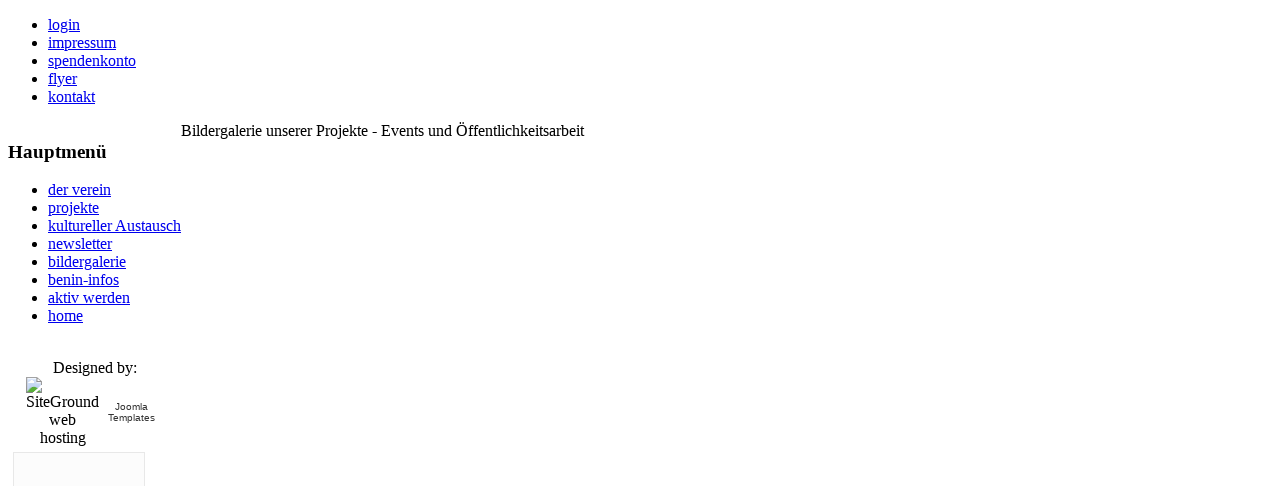

--- FILE ---
content_type: text/html; charset=utf-8
request_url: http://baobab-benin.de/index.php?option=com_phocagallery&view=category&id=17:events-und-oeffentlichkeitsarbeit&Itemid=62
body_size: 4031
content:
<!DOCTYPE html PUBLIC "-//W3C//DTD XHTML 1.0 Transitional//EN" "http://www.w3.org/TR/xhtml1/DTD/xhtml1-transitional.dtd">
<html xmlns="http://www.w3.org/1999/xhtml" xml:lang="de-de" lang="de-de" >
<head>
  <meta http-equiv="content-type" content="text/html; charset=utf-8" />
  <meta name="keywords" content="joomla, Joomla" />
  <meta name="description" content="Joomla! - dynamische Portal-Engine und Content-Management-System" />
  <meta name="generator" content="Joomla! - Open Source Content Management" />
  <title>Bildergalerie unserer Projekte - Events und Öffentlichkeitsarbeit</title>
  <link rel="stylesheet" href="/components/com_phocagallery/assets/phocagallery.css" type="text/css" />
  <link rel="stylesheet" href="/media/system/css/modal.css" type="text/css" />
  <script src="/media/system/js/mootools-core.js" type="text/javascript"></script>
  <script src="/media/system/js/core.js" type="text/javascript"></script>
  <script src="/media/system/js/modal.js" type="text/javascript"></script>
  <script src="/media/system/js/mootools-more.js" type="text/javascript"></script>
  <script type="text/javascript">

		window.addEvent('domready', function() {

			SqueezeBox.initialize({});
			SqueezeBox.assign($$('a.pg-modal-button'), {
				parse: 'rel'
			});
		});
  </script>
  <!--[if lt IE 8 ]>
<link rel="stylesheet" href="/components/com_phocagallery/assets/phocagalleryieall.css" type="text/css" />
<![endif]-->
  <style type="text/css">
 #phocagallery .pg-name {color: #b36b00 ;}
 .phocagallery-box-file {background: #fcfcfc ; border:1px solid #e8e8e8;margin: 5px;padding: 5px; }
 .phocagallery-box-file-first { background: url('/components/com_phocagallery/assets/images/shadow1.png') 50% 50% no-repeat; }
 .phocagallery-box-file:hover, .phocagallery-box-file.hover {border:1px solid #b36b00 ; background: #f5f5f5 ;}
.bgPhocaClass{
			background:#666666;
			filter:alpha(opacity=70);
			opacity: 0.7;
			-moz-opacity:0.7;
			z-index:1000;
			}
			.fgPhocaClass{
			background:#f6f6f6;
			filter:alpha(opacity=100);
			opacity: 1;
			-moz-opacity:1;
			z-index:1000;
			}
			.fontPhocaClass{
			color:#000000;
			z-index:1001;
			}
			.capfontPhocaClass, .capfontclosePhocaClass{
			color:#ffffff;
			font-weight:bold;
			z-index:1001;
			} </style>
<!--[if lt IE 8]>
<style type="text/css">
 .phocagallery-box-file-first { background: url('/components/com_phocagallery/assets/images/shadow1.png') 0px 0px no-repeat; }
 </style>
<![endif]-->
  <!--[if lt IE 7]>
<style type="text/css">
.phocagallery-box-file{
 background-color: expression(isNaN(this.js)?(this.js=1, this.onmouseover=new Function("this.className+=' hover';"), 
this.onmouseout=new Function("this.className=this.className.replace(' hover','');")):false););
}
 </style>
<![endif]-->
  <style type="text/css"> 
 #sbox-window {background-color:#6b6b6b;padding:2px} 
 #sbox-overlay {background-color:#000000;} 
 </style>


<link rel="stylesheet" href="templates/system/css/system.css" type="text/css" />
<link rel="stylesheet" href="templates/siteground-j16-41/css/template.css" type="text/css" />
<link rel="stylesheet" href="templates/siteground-j16-41/css/position.css" type="text/css" />

</head>
<body id="page_bg">
	<div class="center">		
		<div id="wrapper">
			<div id="area">	
				<div id="header">
					<div id="logo">
						
					</div>
				</div>
				<div id="content">
					<div class="pill_m">
						<div id="pillmenu">
							
<ul class="menu-nav">
<li id="item-18"><a class="mainlevel_nav" href="/index.php?option=com_content&amp;view=article&amp;id=114&amp;Itemid=18" ><span>login</span></a></li><li id="item-29"><a class="mainlevel_nav" href="/index.php?option=com_content&amp;view=article&amp;id=55&amp;Itemid=29" ><span>impressum</span></a></li><li id="item-30"><a class="mainlevel_nav" href="/index.php?option=com_content&amp;view=article&amp;id=57&amp;Itemid=30" ><span>spendenkonto</span></a></li><li id="item-63"><a class="mainlevel_nav" href="/bilder/Flyer.pdf" target="_blank" ><span>flyer</span></a></li><li id="item-28"><a class="mainlevel_nav" href="/index.php?option=com_content&amp;view=article&amp;id=56&amp;Itemid=28" ><span>kontakt</span></a></li></ul>
						</div>
					</div>	
					<div id="leftcolumn" style="float: left;">	
								<div class="module_menu">
			<div>
				<div>
					<div>
													<h3>Hauptmenü</h3>
											
<ul class="menu">
<li id="item-27"><a href="/index.php?option=com_content&amp;view=article&amp;id=53&amp;Itemid=27" ><span>der verein</span></a></li><li id="item-2"><a href="/index.php?option=com_content&amp;view=article&amp;id=63&amp;Itemid=2" ><span>projekte</span></a></li><li id="item-140"><a href="/index.php?option=com_content&amp;view=category&amp;layout=blog&amp;id=48&amp;Itemid=140" ><span>kultureller Austausch</span></a></li><li id="item-59"><a href="/index.php?option=com_content&amp;view=article&amp;id=59&amp;Itemid=59" ><span>newsletter</span></a></li><li id="item-62" class="current active"><a href="/index.php?option=com_phocagallery&amp;view=categories&amp;Itemid=62" ><span>bildergalerie</span></a></li><li id="item-41"><a href="/index.php?option=com_content&amp;view=article&amp;id=83&amp;Itemid=41" ><span>benin-infos</span></a></li><li id="item-48"><a href="/index.php?option=com_content&amp;view=article&amp;id=58&amp;Itemid=48" ><span>aktiv werden</span></a></li><li id="item-65"><a href="/index.php?option=com_content&amp;view=featured&amp;Itemid=65" ><span>home</span></a></li></ul>					</div>
				</div>
			</div>
		</div>
	
						<div style="width:137px;text-align:center;margin:0 auto;">
<br />
<table style="width:137px;text-align:center;" cellpadding="0" cellspacing="0">
	<tr>
		<td><font class="sgf1">Designed by:</font></td>
	</tr>
</table>
<table style="width:137px;height:16px;text-align:center;border:none;" cellpadding="0" cellspacing="0">
	<tr>
		<td><img src="templates/siteground-j16-41/images/banner_01.jpg" style="width:28px;height:16px;" alt="SiteGround web hosting" title="SiteGround web hosting" /></td>
		<td width="2" height="16"></td>
		<td style="background:url(templates/siteground-j16-41/images/banner_02.jpg);width:107px;height:16px;text-align:center;">
			<a href="http://www.siteground.com/joomla-hosting/joomla-templates.htm" style="font-size: 10px; font-family: Verdana,Arial,Helvetica,sans-serif; color: #333333;text-decoration:none;">Joomla Templates</a>
		</td>
	</tr>
</table>
</div>  
					</div>
					
					<div id="maincolumn">
									
					<div class="nopad">
				
													<div id="phocagallery" class="pg-category-view">
	<div class="componentheading">
	Bildergalerie unserer Projekte - Events und Öffentlichkeitsarbeit	</div>	 <div id="pg-icons"></div><div style="clear:both"></div>

<div class="phocagallery-box-file pg-box-backbtn" style="height:158px; width:120px;">
<div class="phocagallery-box-file-first" style="height:118px;width:118px;margin:auto;">
<div class="phocagallery-box-file-second">
<div class="phocagallery-box-file-third">
<a class="" href="/index.php?option=com_phocagallery&amp;view=categories&amp;Itemid=62" ><img src="/components/com_phocagallery/assets/images/icon-up-images.png" alt=""  /></a>
</div></div></div>
</div>

<div class="phocagallery-box-file pg-box-subfolder" style="height:158px; width:120px;">
<div class="phocagallery-box-file-first" style="height:118px;width:118px;margin:auto;">
<div class="phocagallery-box-file-second">
<div class="phocagallery-box-file-third">
<a class="" href="/index.php?option=com_phocagallery&amp;view=category&amp;id=21:afrika-fest-2015-im-friedrich-ebert-gymnasium&amp;Itemid=62" ><img src="/components/com_phocagallery/assets/images/icon-folder-medium.png" alt="" class="pg-cat-folder" /></a>
</div></div></div>
<div class="pg-name" style="font-size:12px">Afrika-Fest 201...</div></div>

<div class="phocagallery-box-file pg-box-image" style="height:158px; width:120px;">
<div class="phocagallery-box-file-first" style="height:118px;width:118px;margin:auto;">
<div class="phocagallery-box-file-second">
<div class="phocagallery-box-file-third">
<a class="pg-modal-button" title="" href="/index.php?option=com_phocagallery&amp;view=detail&amp;catid=17:events-und-oeffentlichkeitsarbeit&amp;id=174:_2009_-1&amp;tmpl=component&amp;Itemid=62" rel="{handler: 'iframe', size: {x: 680, y: 560}, overlayOpacity: 0.3}" ><img src="/images/phocagallery/Oeffentlichkeitsarbeit/thumbs/phoca_thumb_m_Begegnungsfest_2009_kl1.png" alt="Int. Begegnungsfest 2009" class="pg-image" /></a>
</div></div></div>
<div class="pg-name" style="font-size:12px">Int. Begegnungs...</div><div class="detail" style="margin-top:2px"> <a class="pg-modal-button" title="Detail" href="/index.php?option=com_phocagallery&amp;view=detail&amp;catid=17:events-und-oeffentlichkeitsarbeit&amp;id=174:_2009_-1&amp;tmpl=component&amp;Itemid=62" rel="{handler: 'iframe', size: {x: 680, y: 560}, overlayOpacity: 0.3}" ><img src="/components/com_phocagallery/assets/images/icon-view.png" alt="Detail"  /></a> <a title="Download" href="/index.php?option=com_phocagallery&amp;view=detail&amp;catid=17:events-und-oeffentlichkeitsarbeit&amp;id=174:_2009_-1&amp;tmpl=component&amp;phocadownload=2&amp;Itemid=62" ><img src="/components/com_phocagallery/assets/images/icon-download.png" alt="Download"  /></a></div>
<div style="clear:both"></div>
</div>

<div class="phocagallery-box-file pg-box-image" style="height:158px; width:120px;">
<div class="phocagallery-box-file-first" style="height:118px;width:118px;margin:auto;">
<div class="phocagallery-box-file-second">
<div class="phocagallery-box-file-third">
<a class="pg-modal-button" title="" href="/index.php?option=com_phocagallery&amp;view=detail&amp;catid=17:events-und-oeffentlichkeitsarbeit&amp;id=175:_2009_2&amp;tmpl=component&amp;Itemid=62" rel="{handler: 'iframe', size: {x: 680, y: 560}, overlayOpacity: 0.3}" ><img src="/images/phocagallery/Oeffentlichkeitsarbeit/thumbs/phoca_thumb_m_Begegnungsfest_2009_2.jpg" alt="Int. Begegnungsfest 2009" class="pg-image" /></a>
</div></div></div>
<div class="pg-name" style="font-size:12px">Int. Begegnungs...</div><div class="detail" style="margin-top:2px"> <a class="pg-modal-button" title="Detail" href="/index.php?option=com_phocagallery&amp;view=detail&amp;catid=17:events-und-oeffentlichkeitsarbeit&amp;id=175:_2009_2&amp;tmpl=component&amp;Itemid=62" rel="{handler: 'iframe', size: {x: 680, y: 560}, overlayOpacity: 0.3}" ><img src="/components/com_phocagallery/assets/images/icon-view.png" alt="Detail"  /></a> <a title="Download" href="/index.php?option=com_phocagallery&amp;view=detail&amp;catid=17:events-und-oeffentlichkeitsarbeit&amp;id=175:_2009_2&amp;tmpl=component&amp;phocadownload=2&amp;Itemid=62" ><img src="/components/com_phocagallery/assets/images/icon-download.png" alt="Download"  /></a></div>
<div style="clear:both"></div>
</div>

<div class="phocagallery-box-file pg-box-image" style="height:158px; width:120px;">
<div class="phocagallery-box-file-first" style="height:118px;width:118px;margin:auto;">
<div class="phocagallery-box-file-second">
<div class="phocagallery-box-file-third">
<a class="pg-modal-button" title="" href="/index.php?option=com_phocagallery&amp;view=detail&amp;catid=17:events-und-oeffentlichkeitsarbeit&amp;id=176:_2009_3&amp;tmpl=component&amp;Itemid=62" rel="{handler: 'iframe', size: {x: 680, y: 560}, overlayOpacity: 0.3}" ><img src="/images/phocagallery/Oeffentlichkeitsarbeit/thumbs/phoca_thumb_m_Begegnungsfest_2009_3.jpg" alt="Int. Begegnungsfest 2009" class="pg-image" /></a>
</div></div></div>
<div class="pg-name" style="font-size:12px">Int. Begegnungs...</div><div class="detail" style="margin-top:2px"> <a class="pg-modal-button" title="Detail" href="/index.php?option=com_phocagallery&amp;view=detail&amp;catid=17:events-und-oeffentlichkeitsarbeit&amp;id=176:_2009_3&amp;tmpl=component&amp;Itemid=62" rel="{handler: 'iframe', size: {x: 680, y: 560}, overlayOpacity: 0.3}" ><img src="/components/com_phocagallery/assets/images/icon-view.png" alt="Detail"  /></a> <a title="Download" href="/index.php?option=com_phocagallery&amp;view=detail&amp;catid=17:events-und-oeffentlichkeitsarbeit&amp;id=176:_2009_3&amp;tmpl=component&amp;phocadownload=2&amp;Itemid=62" ><img src="/components/com_phocagallery/assets/images/icon-download.png" alt="Download"  /></a></div>
<div style="clear:both"></div>
</div>

<div class="phocagallery-box-file pg-box-image" style="height:158px; width:120px;">
<div class="phocagallery-box-file-first" style="height:118px;width:118px;margin:auto;">
<div class="phocagallery-box-file-second">
<div class="phocagallery-box-file-third">
<a class="pg-modal-button" title="" href="/index.php?option=com_phocagallery&amp;view=detail&amp;catid=17:events-und-oeffentlichkeitsarbeit&amp;id=192:1&amp;tmpl=component&amp;Itemid=62" rel="{handler: 'iframe', size: {x: 680, y: 560}, overlayOpacity: 0.3}" ><img src="/images/phocagallery/Oeffentlichkeitsarbeit/thumbs/phoca_thumb_m_segun1.JPG" alt="segun1" class="pg-image" /></a>
</div></div></div>
<div class="pg-name" style="font-size:12px">segun1</div><div class="detail" style="margin-top:2px"> <a class="pg-modal-button" title="Detail" href="/index.php?option=com_phocagallery&amp;view=detail&amp;catid=17:events-und-oeffentlichkeitsarbeit&amp;id=192:1&amp;tmpl=component&amp;Itemid=62" rel="{handler: 'iframe', size: {x: 680, y: 560}, overlayOpacity: 0.3}" ><img src="/components/com_phocagallery/assets/images/icon-view.png" alt="Detail"  /></a> <a title="Download" href="/index.php?option=com_phocagallery&amp;view=detail&amp;catid=17:events-und-oeffentlichkeitsarbeit&amp;id=192:1&amp;tmpl=component&amp;phocadownload=2&amp;Itemid=62" ><img src="/components/com_phocagallery/assets/images/icon-download.png" alt="Download"  /></a></div>
<div style="clear:both"></div>
</div>

<div class="phocagallery-box-file pg-box-image" style="height:158px; width:120px;">
<div class="phocagallery-box-file-first" style="height:118px;width:118px;margin:auto;">
<div class="phocagallery-box-file-second">
<div class="phocagallery-box-file-third">
<a class="pg-modal-button" title="" href="/index.php?option=com_phocagallery&amp;view=detail&amp;catid=17:events-und-oeffentlichkeitsarbeit&amp;id=193:2&amp;tmpl=component&amp;Itemid=62" rel="{handler: 'iframe', size: {x: 680, y: 560}, overlayOpacity: 0.3}" ><img src="/images/phocagallery/Oeffentlichkeitsarbeit/thumbs/phoca_thumb_m_segun2.jpg" alt="segun2" class="pg-image" /></a>
</div></div></div>
<div class="pg-name" style="font-size:12px">segun2</div><div class="detail" style="margin-top:2px"> <a class="pg-modal-button" title="Detail" href="/index.php?option=com_phocagallery&amp;view=detail&amp;catid=17:events-und-oeffentlichkeitsarbeit&amp;id=193:2&amp;tmpl=component&amp;Itemid=62" rel="{handler: 'iframe', size: {x: 680, y: 560}, overlayOpacity: 0.3}" ><img src="/components/com_phocagallery/assets/images/icon-view.png" alt="Detail"  /></a> <a title="Download" href="/index.php?option=com_phocagallery&amp;view=detail&amp;catid=17:events-und-oeffentlichkeitsarbeit&amp;id=193:2&amp;tmpl=component&amp;phocadownload=2&amp;Itemid=62" ><img src="/components/com_phocagallery/assets/images/icon-download.png" alt="Download"  /></a></div>
<div style="clear:both"></div>
</div>

<div class="phocagallery-box-file pg-box-image" style="height:158px; width:120px;">
<div class="phocagallery-box-file-first" style="height:118px;width:118px;margin:auto;">
<div class="phocagallery-box-file-second">
<div class="phocagallery-box-file-third">
<a class="pg-modal-button" title="" href="/index.php?option=com_phocagallery&amp;view=detail&amp;catid=17:events-und-oeffentlichkeitsarbeit&amp;id=194:3&amp;tmpl=component&amp;Itemid=62" rel="{handler: 'iframe', size: {x: 680, y: 560}, overlayOpacity: 0.3}" ><img src="/images/phocagallery/Oeffentlichkeitsarbeit/thumbs/phoca_thumb_m_segun3.jpg" alt="segun3" class="pg-image" /></a>
</div></div></div>
<div class="pg-name" style="font-size:12px">segun3</div><div class="detail" style="margin-top:2px"> <a class="pg-modal-button" title="Detail" href="/index.php?option=com_phocagallery&amp;view=detail&amp;catid=17:events-und-oeffentlichkeitsarbeit&amp;id=194:3&amp;tmpl=component&amp;Itemid=62" rel="{handler: 'iframe', size: {x: 680, y: 560}, overlayOpacity: 0.3}" ><img src="/components/com_phocagallery/assets/images/icon-view.png" alt="Detail"  /></a> <a title="Download" href="/index.php?option=com_phocagallery&amp;view=detail&amp;catid=17:events-und-oeffentlichkeitsarbeit&amp;id=194:3&amp;tmpl=component&amp;phocadownload=2&amp;Itemid=62" ><img src="/components/com_phocagallery/assets/images/icon-download.png" alt="Download"  /></a></div>
<div style="clear:both"></div>
</div>

<div class="phocagallery-box-file pg-box-image" style="height:158px; width:120px;">
<div class="phocagallery-box-file-first" style="height:118px;width:118px;margin:auto;">
<div class="phocagallery-box-file-second">
<div class="phocagallery-box-file-third">
<a class="pg-modal-button" title="" href="/index.php?option=com_phocagallery&amp;view=detail&amp;catid=17:events-und-oeffentlichkeitsarbeit&amp;id=177:2010&amp;tmpl=component&amp;Itemid=62" rel="{handler: 'iframe', size: {x: 680, y: 560}, overlayOpacity: 0.3}" ><img src="/images/phocagallery/Oeffentlichkeitsarbeit/thumbs/phoca_thumb_m_Benin-Kalender2010.jpg" alt="Benin Kalender 2010" class="pg-image" /></a>
</div></div></div>
<div class="pg-name" style="font-size:12px">Benin Kalender ...</div><div class="detail" style="margin-top:2px"> <a class="pg-modal-button" title="Detail" href="/index.php?option=com_phocagallery&amp;view=detail&amp;catid=17:events-und-oeffentlichkeitsarbeit&amp;id=177:2010&amp;tmpl=component&amp;Itemid=62" rel="{handler: 'iframe', size: {x: 680, y: 560}, overlayOpacity: 0.3}" ><img src="/components/com_phocagallery/assets/images/icon-view.png" alt="Detail"  /></a> <a title="Download" href="/index.php?option=com_phocagallery&amp;view=detail&amp;catid=17:events-und-oeffentlichkeitsarbeit&amp;id=177:2010&amp;tmpl=component&amp;phocadownload=2&amp;Itemid=62" ><img src="/components/com_phocagallery/assets/images/icon-download.png" alt="Download"  /></a></div>
<div style="clear:both"></div>
</div>

<div class="phocagallery-box-file pg-box-image" style="height:158px; width:120px;">
<div class="phocagallery-box-file-first" style="height:118px;width:118px;margin:auto;">
<div class="phocagallery-box-file-second">
<div class="phocagallery-box-file-third">
<a class="pg-modal-button" title="" href="/index.php?option=com_phocagallery&amp;view=detail&amp;catid=17:events-und-oeffentlichkeitsarbeit&amp;id=195:4&amp;tmpl=component&amp;Itemid=62" rel="{handler: 'iframe', size: {x: 680, y: 560}, overlayOpacity: 0.3}" ><img src="/images/phocagallery/Oeffentlichkeitsarbeit/thumbs/phoca_thumb_m_segun4.jpg" alt="segun4" class="pg-image" /></a>
</div></div></div>
<div class="pg-name" style="font-size:12px">segun4</div><div class="detail" style="margin-top:2px"> <a class="pg-modal-button" title="Detail" href="/index.php?option=com_phocagallery&amp;view=detail&amp;catid=17:events-und-oeffentlichkeitsarbeit&amp;id=195:4&amp;tmpl=component&amp;Itemid=62" rel="{handler: 'iframe', size: {x: 680, y: 560}, overlayOpacity: 0.3}" ><img src="/components/com_phocagallery/assets/images/icon-view.png" alt="Detail"  /></a> <a title="Download" href="/index.php?option=com_phocagallery&amp;view=detail&amp;catid=17:events-und-oeffentlichkeitsarbeit&amp;id=195:4&amp;tmpl=component&amp;phocadownload=2&amp;Itemid=62" ><img src="/components/com_phocagallery/assets/images/icon-download.png" alt="Download"  /></a></div>
<div style="clear:both"></div>
</div>

<div class="phocagallery-box-file pg-box-image" style="height:158px; width:120px;">
<div class="phocagallery-box-file-first" style="height:118px;width:118px;margin:auto;">
<div class="phocagallery-box-file-second">
<div class="phocagallery-box-file-third">
<a class="pg-modal-button" title="" href="/index.php?option=com_phocagallery&amp;view=detail&amp;catid=17:events-und-oeffentlichkeitsarbeit&amp;id=148:&amp;tmpl=component&amp;Itemid=62" rel="{handler: 'iframe', size: {x: 680, y: 560}, overlayOpacity: 0.3}" ><img src="/images/phocagallery/Oeffentlichkeitsarbeit/thumbs/phoca_thumb_m_Kunsthandwerk.jpg" alt="Kunsthandwerk" class="pg-image" /></a>
</div></div></div>
<div class="pg-name" style="font-size:12px">Kunsthandwerk</div><div class="detail" style="margin-top:2px"> <a class="pg-modal-button" title="Detail" href="/index.php?option=com_phocagallery&amp;view=detail&amp;catid=17:events-und-oeffentlichkeitsarbeit&amp;id=148:&amp;tmpl=component&amp;Itemid=62" rel="{handler: 'iframe', size: {x: 680, y: 560}, overlayOpacity: 0.3}" ><img src="/components/com_phocagallery/assets/images/icon-view.png" alt="Detail"  /></a> <a title="Download" href="/index.php?option=com_phocagallery&amp;view=detail&amp;catid=17:events-und-oeffentlichkeitsarbeit&amp;id=148:&amp;tmpl=component&amp;phocadownload=2&amp;Itemid=62" ><img src="/components/com_phocagallery/assets/images/icon-download.png" alt="Download"  /></a></div>
<div style="clear:both"></div>
</div>

<div class="phocagallery-box-file pg-box-image" style="height:158px; width:120px;">
<div class="phocagallery-box-file-first" style="height:118px;width:118px;margin:auto;">
<div class="phocagallery-box-file-second">
<div class="phocagallery-box-file-third">
<a class="pg-modal-button" title="" href="/index.php?option=com_phocagallery&amp;view=detail&amp;catid=17:events-und-oeffentlichkeitsarbeit&amp;id=150:&amp;tmpl=component&amp;Itemid=62" rel="{handler: 'iframe', size: {x: 680, y: 560}, overlayOpacity: 0.3}" ><img src="/images/phocagallery/Oeffentlichkeitsarbeit/thumbs/phoca_thumb_m_MibolaTrommler.jpg" alt="MibolaTrommler" class="pg-image" /></a>
</div></div></div>
<div class="pg-name" style="font-size:12px">MibolaTrommler</div><div class="detail" style="margin-top:2px"> <a class="pg-modal-button" title="Detail" href="/index.php?option=com_phocagallery&amp;view=detail&amp;catid=17:events-und-oeffentlichkeitsarbeit&amp;id=150:&amp;tmpl=component&amp;Itemid=62" rel="{handler: 'iframe', size: {x: 680, y: 560}, overlayOpacity: 0.3}" ><img src="/components/com_phocagallery/assets/images/icon-view.png" alt="Detail"  /></a> <a title="Download" href="/index.php?option=com_phocagallery&amp;view=detail&amp;catid=17:events-und-oeffentlichkeitsarbeit&amp;id=150:&amp;tmpl=component&amp;phocadownload=2&amp;Itemid=62" ><img src="/components/com_phocagallery/assets/images/icon-download.png" alt="Download"  /></a></div>
<div style="clear:both"></div>
</div>

<div class="phocagallery-box-file pg-box-image" style="height:158px; width:120px;">
<div class="phocagallery-box-file-first" style="height:118px;width:118px;margin:auto;">
<div class="phocagallery-box-file-second">
<div class="phocagallery-box-file-third">
<a class="pg-modal-button" title="" href="/index.php?option=com_phocagallery&amp;view=detail&amp;catid=17:events-und-oeffentlichkeitsarbeit&amp;id=153:&amp;tmpl=component&amp;Itemid=62" rel="{handler: 'iframe', size: {x: 680, y: 560}, overlayOpacity: 0.3}" ><img src="/images/phocagallery/Oeffentlichkeitsarbeit/thumbs/phoca_thumb_m_Stelzentanz.jpg" alt="Stelzentanz" class="pg-image" /></a>
</div></div></div>
<div class="pg-name" style="font-size:12px">Stelzentanz</div><div class="detail" style="margin-top:2px"> <a class="pg-modal-button" title="Detail" href="/index.php?option=com_phocagallery&amp;view=detail&amp;catid=17:events-und-oeffentlichkeitsarbeit&amp;id=153:&amp;tmpl=component&amp;Itemid=62" rel="{handler: 'iframe', size: {x: 680, y: 560}, overlayOpacity: 0.3}" ><img src="/components/com_phocagallery/assets/images/icon-view.png" alt="Detail"  /></a> <a title="Download" href="/index.php?option=com_phocagallery&amp;view=detail&amp;catid=17:events-und-oeffentlichkeitsarbeit&amp;id=153:&amp;tmpl=component&amp;phocadownload=2&amp;Itemid=62" ><img src="/components/com_phocagallery/assets/images/icon-download.png" alt="Download"  /></a></div>
<div style="clear:both"></div>
</div>

<div class="phocagallery-box-file pg-box-image" style="height:158px; width:120px;">
<div class="phocagallery-box-file-first" style="height:118px;width:118px;margin:auto;">
<div class="phocagallery-box-file-second">
<div class="phocagallery-box-file-third">
<a class="pg-modal-button" title="" href="/index.php?option=com_phocagallery&amp;view=detail&amp;catid=17:events-und-oeffentlichkeitsarbeit&amp;id=154:&amp;tmpl=component&amp;Itemid=62" rel="{handler: 'iframe', size: {x: 680, y: 560}, overlayOpacity: 0.3}" ><img src="/images/phocagallery/Oeffentlichkeitsarbeit/thumbs/phoca_thumb_m_Tanzgruppe.JPG" alt="Tanzgruppe" class="pg-image" /></a>
</div></div></div>
<div class="pg-name" style="font-size:12px">Tanzgruppe</div><div class="detail" style="margin-top:2px"> <a class="pg-modal-button" title="Detail" href="/index.php?option=com_phocagallery&amp;view=detail&amp;catid=17:events-und-oeffentlichkeitsarbeit&amp;id=154:&amp;tmpl=component&amp;Itemid=62" rel="{handler: 'iframe', size: {x: 680, y: 560}, overlayOpacity: 0.3}" ><img src="/components/com_phocagallery/assets/images/icon-view.png" alt="Detail"  /></a> <a title="Download" href="/index.php?option=com_phocagallery&amp;view=detail&amp;catid=17:events-und-oeffentlichkeitsarbeit&amp;id=154:&amp;tmpl=component&amp;phocadownload=2&amp;Itemid=62" ><img src="/components/com_phocagallery/assets/images/icon-download.png" alt="Download"  /></a></div>
<div style="clear:both"></div>
</div>

<div class="phocagallery-box-file pg-box-image" style="height:158px; width:120px;">
<div class="phocagallery-box-file-first" style="height:118px;width:118px;margin:auto;">
<div class="phocagallery-box-file-second">
<div class="phocagallery-box-file-third">
<a class="pg-modal-button" title="" href="/index.php?option=com_phocagallery&amp;view=detail&amp;catid=17:events-und-oeffentlichkeitsarbeit&amp;id=156:&amp;tmpl=component&amp;Itemid=62" rel="{handler: 'iframe', size: {x: 680, y: 560}, overlayOpacity: 0.3}" ><img src="/images/phocagallery/Oeffentlichkeitsarbeit/thumbs/phoca_thumb_m_VortragGero.JPG" alt="VortragGero" class="pg-image" /></a>
</div></div></div>
<div class="pg-name" style="font-size:12px">VortragGero</div><div class="detail" style="margin-top:2px"> <a class="pg-modal-button" title="Detail" href="/index.php?option=com_phocagallery&amp;view=detail&amp;catid=17:events-und-oeffentlichkeitsarbeit&amp;id=156:&amp;tmpl=component&amp;Itemid=62" rel="{handler: 'iframe', size: {x: 680, y: 560}, overlayOpacity: 0.3}" ><img src="/components/com_phocagallery/assets/images/icon-view.png" alt="Detail"  /></a> <a title="Download" href="/index.php?option=com_phocagallery&amp;view=detail&amp;catid=17:events-und-oeffentlichkeitsarbeit&amp;id=156:&amp;tmpl=component&amp;phocadownload=2&amp;Itemid=62" ><img src="/components/com_phocagallery/assets/images/icon-download.png" alt="Download"  /></a></div>
<div style="clear:both"></div>
</div>

<div class="phocagallery-box-file pg-box-image" style="height:158px; width:120px;">
<div class="phocagallery-box-file-first" style="height:118px;width:118px;margin:auto;">
<div class="phocagallery-box-file-second">
<div class="phocagallery-box-file-third">
<a class="pg-modal-button" title="" href="/index.php?option=com_phocagallery&amp;view=detail&amp;catid=17:events-und-oeffentlichkeitsarbeit&amp;id=157:&amp;tmpl=component&amp;Itemid=62" rel="{handler: 'iframe', size: {x: 680, y: 560}, overlayOpacity: 0.3}" ><img src="/images/phocagallery/Oeffentlichkeitsarbeit/thumbs/phoca_thumb_m_Zuschauer.JPG" alt="Zuschauer" class="pg-image" /></a>
</div></div></div>
<div class="pg-name" style="font-size:12px">Zuschauer</div><div class="detail" style="margin-top:2px"> <a class="pg-modal-button" title="Detail" href="/index.php?option=com_phocagallery&amp;view=detail&amp;catid=17:events-und-oeffentlichkeitsarbeit&amp;id=157:&amp;tmpl=component&amp;Itemid=62" rel="{handler: 'iframe', size: {x: 680, y: 560}, overlayOpacity: 0.3}" ><img src="/components/com_phocagallery/assets/images/icon-view.png" alt="Detail"  /></a> <a title="Download" href="/index.php?option=com_phocagallery&amp;view=detail&amp;catid=17:events-und-oeffentlichkeitsarbeit&amp;id=157:&amp;tmpl=component&amp;phocadownload=2&amp;Itemid=62" ><img src="/components/com_phocagallery/assets/images/icon-download.png" alt="Download"  /></a></div>
<div style="clear:both"></div>
</div>

<div class="phocagallery-box-file pg-box-image" style="height:158px; width:120px;">
<div class="phocagallery-box-file-first" style="height:118px;width:118px;margin:auto;">
<div class="phocagallery-box-file-second">
<div class="phocagallery-box-file-third">
<a class="pg-modal-button" title="" href="/index.php?option=com_phocagallery&amp;view=detail&amp;catid=17:events-und-oeffentlichkeitsarbeit&amp;id=143:2007&amp;tmpl=component&amp;Itemid=62" rel="{handler: 'iframe', size: {x: 680, y: 560}, overlayOpacity: 0.3}" ><img src="/images/phocagallery/Oeffentlichkeitsarbeit/thumbs/phoca_thumb_m_Begegnungsfest2007.jpg" alt="Begegnungsfest2007" class="pg-image" /></a>
</div></div></div>
<div class="pg-name" style="font-size:12px">Begegnungsfest2...</div><div class="detail" style="margin-top:2px"> <a class="pg-modal-button" title="Detail" href="/index.php?option=com_phocagallery&amp;view=detail&amp;catid=17:events-und-oeffentlichkeitsarbeit&amp;id=143:2007&amp;tmpl=component&amp;Itemid=62" rel="{handler: 'iframe', size: {x: 680, y: 560}, overlayOpacity: 0.3}" ><img src="/components/com_phocagallery/assets/images/icon-view.png" alt="Detail"  /></a> <a title="Download" href="/index.php?option=com_phocagallery&amp;view=detail&amp;catid=17:events-und-oeffentlichkeitsarbeit&amp;id=143:2007&amp;tmpl=component&amp;phocadownload=2&amp;Itemid=62" ><img src="/components/com_phocagallery/assets/images/icon-download.png" alt="Download"  /></a></div>
<div style="clear:both"></div>
</div><div style="clear:both"></div><div>&nbsp;</div><form action="http://baobab-benin.de/index.php?option=com_phocagallery&view=category&id=17:events-und-oeffentlichkeitsarbeit&Itemid=62" method="post" name="adminForm">
<div class="pg-center"><div class="pagination"><div class="pg-inline">Reihenfolge&nbsp;<select id="imgordering" name="imgordering" class="inputbox" size="1" onchange="this.form.submit()">
	<option value="1" selected="selected">Sortierung aufsteigend</option>
	<option value="2">Sortierung absteigend</option>
	<option value="3">Titel aufsteigend</option>
	<option value="4">Titel absteigend</option>
	<option value="5">Datum aufsteigend</option>
	<option value="6">Datum absteigend</option>
	<option value="11">Anzahl aufsteigend</option>
	<option value="12">Anzahl absteigend</option>
	<option value="13">Durchschnitt aufsteigend</option>
	<option value="14">Durchschnitt absteigend</option>
	<option value="15">Zugriffe aufsteigend</option>
	<option value="16">Zugriffe absteigend</option>
</select>
</div><div class="pg-inline">Nummer anzeigen&nbsp;<select id="limit" name="limit" class="inputbox" size="1" onchange="this.form.submit()">
	<option value="5">5</option>
	<option value="10">10</option>
	<option value="15">15</option>
	<option value="20" selected="selected">20</option>
	<option value="50">50</option>
	<option value="0">Alle</option>
</select>
</div><div style="margin:0 10px 0 10px;display:inline;" class="sectiontablefooter" id="pg-pagination" ></div><div style="margin:0 10px 0 10px;display:inline;" class="pagecounter"></div></div></div>
<input type="hidden" name="controller" value="category" /><input type="hidden" name="f2defe93c55e3c7f81fa7c31c6817a5f" value="1" /></form></div>
<div>&nbsp;</div><div style="text-align: center; color: rgb(211, 211, 211);">Powered by <a href="http://www.phoca.cz" style="text-decoration: none;" target="_blank" title="Phoca.cz">Phoca</a> <a href="http://www.phoca.cz/phocagallery" style="text-decoration: none;" target="_blank" title="Phoca Gallery">Gallery</a></div>
											</div>
				</div>
				
			</div>
		</div>
		
		<div class="clr"></div>
	</div>				
		
	
	</div>	
	<div id="footer">
		<p>
			Valid <a href="http://validator.w3.org/check/referer">XHTML</a> and <a href="http://jigsaw.w3.org/css-validator/check/referer">CSS</a>.
		</p>
		<div id="sgf">
			 	Baobab Benin e.V., Powered by <a href="http://joomla.org/" class="sgfooter" target="_blank">Joomla!</a> and designed by SiteGround <a href="http://www.siteground.com/" target="_blank" class="sgfooter">web hosting</a>
 		</div>
	</div>	
</body>
</html>